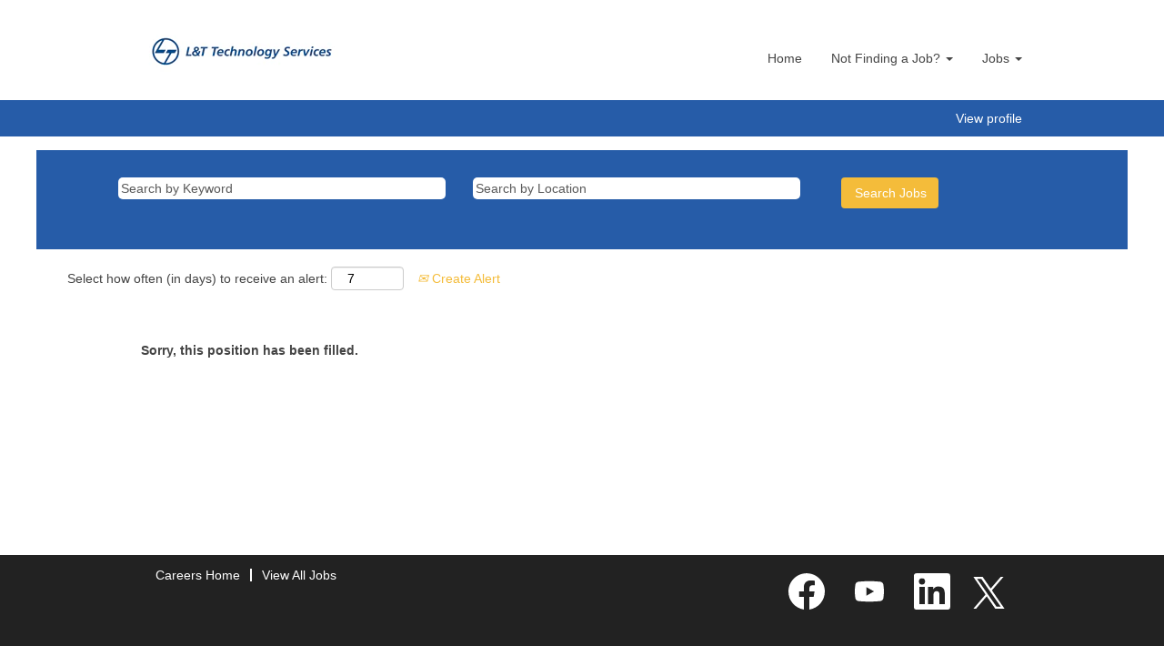

--- FILE ---
content_type: text/css
request_url: https://rmkcdn.successfactors.com/c9b72238/bf633e2b-1ffe-466b-8a95-c.css
body_size: 5528
content:
/* Correlation Id: [a13f50ba-0ebe-443a-8483-e55f20cab1fc] */#content > .inner > div, #content > #category-header > .inner > div,   .jobDisplay > .content > div, .jobDisplay > .content > .jobColumnOne > div, .jobDisplay > .content > .jobColumnTwo > div,  .landingPageDisplay > .content > .landingPage > .landingPageColumnOne > div, .landingPageDisplay > .content > .landingPage > .landingPageColumnTwo > div, .landingPageDisplay > .content > .landingPage > .landingPageSingleColumn > div{margin-bottom:15px;}@media (max-width: 1240px) {#innershell {padding-left:20px;padding-right:20px;}} .unify #innershell {padding-left:20px;padding-right:20px;}.pagination-well{width:100%;}ul.pagination{float:right;}.pagination-label-row{float:left;}html body.coreCSB, body, html body.coreCSB .btn, body .btn {font-family: Arial, Helvetica, sans-serif;font-size:14px;}body.coreCSB .fontcolora880bb1b,body.coreCSB .fontcolora880bb1b h1,body.coreCSB .fontcolora880bb1b h2,body.coreCSB .fontcolora880bb1b h3,body.coreCSB .fontcolora880bb1b h4,body.coreCSB .fontcolora880bb1b h5,body.coreCSB .fontcolora880bb1b h6,body.coreCSB .fontcolora880bb1b .force .the .color{color:rgb(153,153,153) !important;}body.coreCSB .backgroundcolora880bb1b{background-color:rgba(153,153,153,1.0);}body.coreCSB .bordercolora880bb1b{border-color:rgba(153,153,153,1.0);}body.coreCSB .linkcolora880bb1b a, html > body.coreCSB a.linkcolora880bb1b{color:rgb(153,153,153) !important;}body.coreCSB .linkhovercolora880bb1b a:not(.btn):hover,body.coreCSB .linkhovercolora880bb1b a:not(.btn):focus,html > body.coreCSB a.linkhovercolora880bb1b:not(.btn):hover,body.coreCSB#body a.linkhovercolora880bb1b:not(.btn):focus{color:rgb(153,153,153) !important;}body.coreCSB .linkhovercolora880bb1b > span > a:hover,body.coreCSB .linkhovercolora880bb1b > span > a:focus{color:rgb(153,153,153) !important;}body.coreCSB .customheaderlinkhovercolora880bb1b a:not(.btn):focus{border:1px dashed rgba(153,153,153,1.0) !important; outline:none !important;}body.coreCSB .fontcolorb6a533a1,body.coreCSB .fontcolorb6a533a1 h1,body.coreCSB .fontcolorb6a533a1 h2,body.coreCSB .fontcolorb6a533a1 h3,body.coreCSB .fontcolorb6a533a1 h4,body.coreCSB .fontcolorb6a533a1 h5,body.coreCSB .fontcolorb6a533a1 h6,body.coreCSB .fontcolorb6a533a1 .force .the .color{color:rgb(68,68,68) !important;}body.coreCSB .backgroundcolorb6a533a1{background-color:rgba(68,68,68,1.0);}body.coreCSB .bordercolorb6a533a1{border-color:rgba(68,68,68,1.0);}body.coreCSB .linkcolorb6a533a1 a, html > body.coreCSB a.linkcolorb6a533a1{color:rgb(68,68,68) !important;}body.coreCSB .linkhovercolorb6a533a1 a:not(.btn):hover,body.coreCSB .linkhovercolorb6a533a1 a:not(.btn):focus,html > body.coreCSB a.linkhovercolorb6a533a1:not(.btn):hover,body.coreCSB#body a.linkhovercolorb6a533a1:not(.btn):focus{color:rgb(68,68,68) !important;}body.coreCSB .linkhovercolorb6a533a1 > span > a:hover,body.coreCSB .linkhovercolorb6a533a1 > span > a:focus{color:rgb(68,68,68) !important;}body.coreCSB .customheaderlinkhovercolorb6a533a1 a:not(.btn):focus{border:1px dashed rgba(68,68,68,1.0) !important; outline:none !important;}body.coreCSB .fontcolor72228158,body.coreCSB .fontcolor72228158 h1,body.coreCSB .fontcolor72228158 h2,body.coreCSB .fontcolor72228158 h3,body.coreCSB .fontcolor72228158 h4,body.coreCSB .fontcolor72228158 h5,body.coreCSB .fontcolor72228158 h6,body.coreCSB .fontcolor72228158 .force .the .color{color:rgb(255,255,255) !important;}body.coreCSB .backgroundcolor72228158{background-color:rgba(255,255,255,1.0);}body.coreCSB .bordercolor72228158{border-color:rgba(255,255,255,1.0);}body.coreCSB .linkcolor72228158 a, html > body.coreCSB a.linkcolor72228158{color:rgb(255,255,255) !important;}body.coreCSB .linkhovercolor72228158 a:not(.btn):hover,body.coreCSB .linkhovercolor72228158 a:not(.btn):focus,html > body.coreCSB a.linkhovercolor72228158:not(.btn):hover,body.coreCSB#body a.linkhovercolor72228158:not(.btn):focus{color:rgb(255,255,255) !important;}body.coreCSB .linkhovercolor72228158 > span > a:hover,body.coreCSB .linkhovercolor72228158 > span > a:focus{color:rgb(255,255,255) !important;}body.coreCSB .customheaderlinkhovercolor72228158 a:not(.btn):focus{border:1px dashed rgba(255,255,255,1.0) !important; outline:none !important;}body.coreCSB .fontcolor7b94cfc9,body.coreCSB .fontcolor7b94cfc9 h1,body.coreCSB .fontcolor7b94cfc9 h2,body.coreCSB .fontcolor7b94cfc9 h3,body.coreCSB .fontcolor7b94cfc9 h4,body.coreCSB .fontcolor7b94cfc9 h5,body.coreCSB .fontcolor7b94cfc9 h6,body.coreCSB .fontcolor7b94cfc9 .force .the .color{color:rgb(224,1,34) !important;}body.coreCSB .backgroundcolor7b94cfc9{background-color:rgba(224,1,34,1.0);}body.coreCSB .bordercolor7b94cfc9{border-color:rgba(224,1,34,1.0);}body.coreCSB .linkcolor7b94cfc9 a, html > body.coreCSB a.linkcolor7b94cfc9{color:rgb(224,1,34) !important;}body.coreCSB .linkhovercolor7b94cfc9 a:not(.btn):hover,body.coreCSB .linkhovercolor7b94cfc9 a:not(.btn):focus,html > body.coreCSB a.linkhovercolor7b94cfc9:not(.btn):hover,body.coreCSB#body a.linkhovercolor7b94cfc9:not(.btn):focus{color:rgb(224,1,34) !important;}body.coreCSB .linkhovercolor7b94cfc9 > span > a:hover,body.coreCSB .linkhovercolor7b94cfc9 > span > a:focus{color:rgb(224,1,34) !important;}body.coreCSB .customheaderlinkhovercolor7b94cfc9 a:not(.btn):focus{border:1px dashed rgba(224,1,34,1.0) !important; outline:none !important;}body.coreCSB .fontcolor28a48de6,body.coreCSB .fontcolor28a48de6 h1,body.coreCSB .fontcolor28a48de6 h2,body.coreCSB .fontcolor28a48de6 h3,body.coreCSB .fontcolor28a48de6 h4,body.coreCSB .fontcolor28a48de6 h5,body.coreCSB .fontcolor28a48de6 h6,body.coreCSB .fontcolor28a48de6 .force .the .color{color:rgb(246,240,226) !important;}body.coreCSB .backgroundcolor28a48de6{background-color:rgba(246,240,226,1.0);}body.coreCSB .bordercolor28a48de6{border-color:rgba(246,240,226,1.0);}body.coreCSB .linkcolor28a48de6 a, html > body.coreCSB a.linkcolor28a48de6{color:rgb(246,240,226) !important;}body.coreCSB .linkhovercolor28a48de6 a:not(.btn):hover,body.coreCSB .linkhovercolor28a48de6 a:not(.btn):focus,html > body.coreCSB a.linkhovercolor28a48de6:not(.btn):hover,body.coreCSB#body a.linkhovercolor28a48de6:not(.btn):focus{color:rgb(246,240,226) !important;}body.coreCSB .linkhovercolor28a48de6 > span > a:hover,body.coreCSB .linkhovercolor28a48de6 > span > a:focus{color:rgb(246,240,226) !important;}body.coreCSB .customheaderlinkhovercolor28a48de6 a:not(.btn):focus{border:1px dashed rgba(246,240,226,1.0) !important; outline:none !important;}body.coreCSB .fontcolor8265c91f,body.coreCSB .fontcolor8265c91f h1,body.coreCSB .fontcolor8265c91f h2,body.coreCSB .fontcolor8265c91f h3,body.coreCSB .fontcolor8265c91f h4,body.coreCSB .fontcolor8265c91f h5,body.coreCSB .fontcolor8265c91f h6,body.coreCSB .fontcolor8265c91f .force .the .color{color:rgb(89,89,89) !important;}body.coreCSB .backgroundcolor8265c91f{background-color:rgba(89,89,89,1.0);}body.coreCSB .bordercolor8265c91f{border-color:rgba(89,89,89,1.0);}body.coreCSB .linkcolor8265c91f a, html > body.coreCSB a.linkcolor8265c91f{color:rgb(89,89,89) !important;}body.coreCSB .linkhovercolor8265c91f a:not(.btn):hover,body.coreCSB .linkhovercolor8265c91f a:not(.btn):focus,html > body.coreCSB a.linkhovercolor8265c91f:not(.btn):hover,body.coreCSB#body a.linkhovercolor8265c91f:not(.btn):focus{color:rgb(89,89,89) !important;}body.coreCSB .linkhovercolor8265c91f > span > a:hover,body.coreCSB .linkhovercolor8265c91f > span > a:focus{color:rgb(89,89,89) !important;}body.coreCSB .customheaderlinkhovercolor8265c91f a:not(.btn):focus{border:1px dashed rgba(89,89,89,1.0) !important; outline:none !important;}body.coreCSB .fontcolord255ccd7,body.coreCSB .fontcolord255ccd7 h1,body.coreCSB .fontcolord255ccd7 h2,body.coreCSB .fontcolord255ccd7 h3,body.coreCSB .fontcolord255ccd7 h4,body.coreCSB .fontcolord255ccd7 h5,body.coreCSB .fontcolord255ccd7 h6,body.coreCSB .fontcolord255ccd7 .force .the .color{color:rgb(68,68,68) !important;}body.coreCSB .backgroundcolord255ccd7{background-color:rgba(68,68,68,0.27);}body.coreCSB .bordercolord255ccd7{border-color:rgba(68,68,68,0.27);}body.coreCSB .linkcolord255ccd7 a, html > body.coreCSB a.linkcolord255ccd7{color:rgb(68,68,68) !important;}body.coreCSB .linkhovercolord255ccd7 a:not(.btn):hover,body.coreCSB .linkhovercolord255ccd7 a:not(.btn):focus,html > body.coreCSB a.linkhovercolord255ccd7:not(.btn):hover,body.coreCSB#body a.linkhovercolord255ccd7:not(.btn):focus{color:rgb(68,68,68) !important;}body.coreCSB .linkhovercolord255ccd7 > span > a:hover,body.coreCSB .linkhovercolord255ccd7 > span > a:focus{color:rgb(68,68,68) !important;}body.coreCSB .customheaderlinkhovercolord255ccd7 a:not(.btn):focus{border:1px dashed rgba(68,68,68,0.27) !important; outline:none !important;}body.coreCSB .fontcolord13ef2c8,body.coreCSB .fontcolord13ef2c8 h1,body.coreCSB .fontcolord13ef2c8 h2,body.coreCSB .fontcolord13ef2c8 h3,body.coreCSB .fontcolord13ef2c8 h4,body.coreCSB .fontcolord13ef2c8 h5,body.coreCSB .fontcolord13ef2c8 h6,body.coreCSB .fontcolord13ef2c8 .force .the .color{color:rgb(224,1,34) !important;}body.coreCSB .backgroundcolord13ef2c8{background:linear-gradient(180deg, rgba(224,1,34,1.0) 0%, rgba(165,15,37,1.0) 100%);}body.coreCSB .backgroundcolord13ef2c8{background:-webkit-linear-gradient(270deg, rgba(224,1,34,1.0) 0%, rgba(165,15,37,1.0) 100%);}body.coreCSB .bordercolord13ef2c8{border-color:rgba(224,1,34,1.0);}body.coreCSB .linkcolord13ef2c8 a, html > body.coreCSB a.linkcolord13ef2c8{color:rgb(224,1,34) !important;}body.coreCSB .linkhovercolord13ef2c8 a:not(.btn):hover,body.coreCSB .linkhovercolord13ef2c8 a:not(.btn):focus,html > body.coreCSB a.linkhovercolord13ef2c8:not(.btn):hover,body.coreCSB#body a.linkhovercolord13ef2c8:not(.btn):focus{color:rgb(224,1,34) !important;}body.coreCSB .linkhovercolord13ef2c8 > span > a:hover,body.coreCSB .linkhovercolord13ef2c8 > span > a:focus{color:rgb(224,1,34) !important;}body.coreCSB .customheaderlinkhovercolord13ef2c8 a:not(.btn):focus{border:1px dashed rgba(224,1,34,1.0) !important; outline:none !important;}body.coreCSB .fontcolor2ddd5a97,body.coreCSB .fontcolor2ddd5a97 h1,body.coreCSB .fontcolor2ddd5a97 h2,body.coreCSB .fontcolor2ddd5a97 h3,body.coreCSB .fontcolor2ddd5a97 h4,body.coreCSB .fontcolor2ddd5a97 h5,body.coreCSB .fontcolor2ddd5a97 h6,body.coreCSB .fontcolor2ddd5a97 .force .the .color{color:rgb(245,245,245) !important;}body.coreCSB .backgroundcolor2ddd5a97{background-color:rgba(245,245,245,1.0);}body.coreCSB .bordercolor2ddd5a97{border-color:rgba(245,245,245,1.0);}body.coreCSB .linkcolor2ddd5a97 a, html > body.coreCSB a.linkcolor2ddd5a97{color:rgb(245,245,245) !important;}body.coreCSB .linkhovercolor2ddd5a97 a:not(.btn):hover,body.coreCSB .linkhovercolor2ddd5a97 a:not(.btn):focus,html > body.coreCSB a.linkhovercolor2ddd5a97:not(.btn):hover,body.coreCSB#body a.linkhovercolor2ddd5a97:not(.btn):focus{color:rgb(245,245,245) !important;}body.coreCSB .linkhovercolor2ddd5a97 > span > a:hover,body.coreCSB .linkhovercolor2ddd5a97 > span > a:focus{color:rgb(245,245,245) !important;}body.coreCSB .customheaderlinkhovercolor2ddd5a97 a:not(.btn):focus{border:1px dashed rgba(245,245,245,1.0) !important; outline:none !important;}body.coreCSB .fontcolor439b7f8a,body.coreCSB .fontcolor439b7f8a h1,body.coreCSB .fontcolor439b7f8a h2,body.coreCSB .fontcolor439b7f8a h3,body.coreCSB .fontcolor439b7f8a h4,body.coreCSB .fontcolor439b7f8a h5,body.coreCSB .fontcolor439b7f8a h6,body.coreCSB .fontcolor439b7f8a .force .the .color{color:rgb(34,34,34) !important;}body.coreCSB .backgroundcolor439b7f8a{background-color:rgba(34,34,34,1.0);}body.coreCSB .bordercolor439b7f8a{border-color:rgba(34,34,34,1.0);}body.coreCSB .linkcolor439b7f8a a, html > body.coreCSB a.linkcolor439b7f8a{color:rgb(34,34,34) !important;}body.coreCSB .linkhovercolor439b7f8a a:not(.btn):hover,body.coreCSB .linkhovercolor439b7f8a a:not(.btn):focus,html > body.coreCSB a.linkhovercolor439b7f8a:not(.btn):hover,body.coreCSB#body a.linkhovercolor439b7f8a:not(.btn):focus{color:rgb(34,34,34) !important;}body.coreCSB .linkhovercolor439b7f8a > span > a:hover,body.coreCSB .linkhovercolor439b7f8a > span > a:focus{color:rgb(34,34,34) !important;}body.coreCSB .customheaderlinkhovercolor439b7f8a a:not(.btn):focus{border:1px dashed rgba(34,34,34,1.0) !important; outline:none !important;}body.coreCSB .fontcolor5926e872,body.coreCSB .fontcolor5926e872 h1,body.coreCSB .fontcolor5926e872 h2,body.coreCSB .fontcolor5926e872 h3,body.coreCSB .fontcolor5926e872 h4,body.coreCSB .fontcolor5926e872 h5,body.coreCSB .fontcolor5926e872 h6,body.coreCSB .fontcolor5926e872 .force .the .color{color:rgb(33,33,33) !important;}body.coreCSB .backgroundcolor5926e872{background-color:rgba(33,33,33,0.52);}body.coreCSB .bordercolor5926e872{border-color:rgba(33,33,33,0.52);}body.coreCSB .linkcolor5926e872 a, html > body.coreCSB a.linkcolor5926e872{color:rgb(33,33,33) !important;}body.coreCSB .linkhovercolor5926e872 a:not(.btn):hover,body.coreCSB .linkhovercolor5926e872 a:not(.btn):focus,html > body.coreCSB a.linkhovercolor5926e872:not(.btn):hover,body.coreCSB#body a.linkhovercolor5926e872:not(.btn):focus{color:rgb(33,33,33) !important;}body.coreCSB .linkhovercolor5926e872 > span > a:hover,body.coreCSB .linkhovercolor5926e872 > span > a:focus{color:rgb(33,33,33) !important;}body.coreCSB .customheaderlinkhovercolor5926e872 a:not(.btn):focus{border:1px dashed rgba(33,33,33,0.52) !important; outline:none !important;}body.coreCSB .fontcolor92b74530,body.coreCSB .fontcolor92b74530 h1,body.coreCSB .fontcolor92b74530 h2,body.coreCSB .fontcolor92b74530 h3,body.coreCSB .fontcolor92b74530 h4,body.coreCSB .fontcolor92b74530 h5,body.coreCSB .fontcolor92b74530 h6,body.coreCSB .fontcolor92b74530 .force .the .color{color:rgb(221,221,221) !important;}body.coreCSB .backgroundcolor92b74530{background-color:rgba(221,221,221,1.0);}body.coreCSB .bordercolor92b74530{border-color:rgba(221,221,221,1.0);}body.coreCSB .linkcolor92b74530 a, html > body.coreCSB a.linkcolor92b74530{color:rgb(221,221,221) !important;}body.coreCSB .linkhovercolor92b74530 a:not(.btn):hover,body.coreCSB .linkhovercolor92b74530 a:not(.btn):focus,html > body.coreCSB a.linkhovercolor92b74530:not(.btn):hover,body.coreCSB#body a.linkhovercolor92b74530:not(.btn):focus{color:rgb(221,221,221) !important;}body.coreCSB .linkhovercolor92b74530 > span > a:hover,body.coreCSB .linkhovercolor92b74530 > span > a:focus{color:rgb(221,221,221) !important;}body.coreCSB .customheaderlinkhovercolor92b74530 a:not(.btn):focus{border:1px dashed rgba(221,221,221,1.0) !important; outline:none !important;}body.coreCSB .fontcolor13b5bc5a3c5bef56,body.coreCSB .fontcolor13b5bc5a3c5bef56 h1,body.coreCSB .fontcolor13b5bc5a3c5bef56 h2,body.coreCSB .fontcolor13b5bc5a3c5bef56 h3,body.coreCSB .fontcolor13b5bc5a3c5bef56 h4,body.coreCSB .fontcolor13b5bc5a3c5bef56 h5,body.coreCSB .fontcolor13b5bc5a3c5bef56 h6,body.coreCSB .fontcolor13b5bc5a3c5bef56 .force .the .color{color:rgb(244,188,58) !important;}body.coreCSB .backgroundcolor13b5bc5a3c5bef56{background-color:rgba(244,188,58,1.0);}body.coreCSB .bordercolor13b5bc5a3c5bef56{border-color:rgba(244,188,58,1.0);}body.coreCSB .linkcolor13b5bc5a3c5bef56 a, html > body.coreCSB a.linkcolor13b5bc5a3c5bef56{color:rgb(244,188,58) !important;}body.coreCSB .linkhovercolor13b5bc5a3c5bef56 a:not(.btn):hover,body.coreCSB .linkhovercolor13b5bc5a3c5bef56 a:not(.btn):focus,html > body.coreCSB a.linkhovercolor13b5bc5a3c5bef56:not(.btn):hover,body.coreCSB#body a.linkhovercolor13b5bc5a3c5bef56:not(.btn):focus{color:rgb(244,188,58) !important;}body.coreCSB .linkhovercolor13b5bc5a3c5bef56 > span > a:hover,body.coreCSB .linkhovercolor13b5bc5a3c5bef56 > span > a:focus{color:rgb(244,188,58) !important;}body.coreCSB .customheaderlinkhovercolor13b5bc5a3c5bef56 a:not(.btn):focus{border:1px dashed rgba(244,188,58,1.0) !important; outline:none !important;}body.coreCSB .fontcolor8baa946d0b385e20,body.coreCSB .fontcolor8baa946d0b385e20 h1,body.coreCSB .fontcolor8baa946d0b385e20 h2,body.coreCSB .fontcolor8baa946d0b385e20 h3,body.coreCSB .fontcolor8baa946d0b385e20 h4,body.coreCSB .fontcolor8baa946d0b385e20 h5,body.coreCSB .fontcolor8baa946d0b385e20 h6,body.coreCSB .fontcolor8baa946d0b385e20 .force .the .color{color:rgb(38,92,168) !important;}body.coreCSB .backgroundcolor8baa946d0b385e20{background-color:rgba(38,92,168,1.0);}body.coreCSB .bordercolor8baa946d0b385e20{border-color:rgba(38,92,168,1.0);}body.coreCSB .linkcolor8baa946d0b385e20 a, html > body.coreCSB a.linkcolor8baa946d0b385e20{color:rgb(38,92,168) !important;}body.coreCSB .linkhovercolor8baa946d0b385e20 a:not(.btn):hover,body.coreCSB .linkhovercolor8baa946d0b385e20 a:not(.btn):focus,html > body.coreCSB a.linkhovercolor8baa946d0b385e20:not(.btn):hover,body.coreCSB#body a.linkhovercolor8baa946d0b385e20:not(.btn):focus{color:rgb(38,92,168) !important;}body.coreCSB .linkhovercolor8baa946d0b385e20 > span > a:hover,body.coreCSB .linkhovercolor8baa946d0b385e20 > span > a:focus{color:rgb(38,92,168) !important;}body.coreCSB .customheaderlinkhovercolor8baa946d0b385e20 a:not(.btn):focus{border:1px dashed rgba(38,92,168,1.0) !important; outline:none !important;}body.coreCSB .fontcolorbe9e2e62,body.coreCSB .fontcolorbe9e2e62 h1,body.coreCSB .fontcolorbe9e2e62 h2,body.coreCSB .fontcolorbe9e2e62 h3,body.coreCSB .fontcolorbe9e2e62 h4,body.coreCSB .fontcolorbe9e2e62 h5,body.coreCSB .fontcolorbe9e2e62 h6,body.coreCSB .fontcolorbe9e2e62 .force .the .color{color:rgb(198,198,198) !important;}body.coreCSB .backgroundcolorbe9e2e62{background-color:rgba(198,198,198,1.0);}body.coreCSB .bordercolorbe9e2e62{border-color:rgba(198,198,198,1.0);}body.coreCSB .linkcolorbe9e2e62 a, html > body.coreCSB a.linkcolorbe9e2e62{color:rgb(198,198,198) !important;}body.coreCSB .linkhovercolorbe9e2e62 a:not(.btn):hover,body.coreCSB .linkhovercolorbe9e2e62 a:not(.btn):focus,html > body.coreCSB a.linkhovercolorbe9e2e62:not(.btn):hover,body.coreCSB#body a.linkhovercolorbe9e2e62:not(.btn):focus{color:rgb(198,198,198) !important;}body.coreCSB .linkhovercolorbe9e2e62 > span > a:hover,body.coreCSB .linkhovercolorbe9e2e62 > span > a:focus{color:rgb(198,198,198) !important;}body.coreCSB .customheaderlinkhovercolorbe9e2e62 a:not(.btn):focus{border:1px dashed rgba(198,198,198,1.0) !important; outline:none !important;}body.coreCSB .fontcolorec5e80d9,body.coreCSB .fontcolorec5e80d9 h1,body.coreCSB .fontcolorec5e80d9 h2,body.coreCSB .fontcolorec5e80d9 h3,body.coreCSB .fontcolorec5e80d9 h4,body.coreCSB .fontcolorec5e80d9 h5,body.coreCSB .fontcolorec5e80d9 h6,body.coreCSB .fontcolorec5e80d9 .force .the .color{color:rgb(0,112,242) !important;}body.coreCSB .backgroundcolorec5e80d9{background-color:rgba(0,112,242,1.0);}body.coreCSB .bordercolorec5e80d9{border-color:rgba(0,112,242,1.0);}body.coreCSB .linkcolorec5e80d9 a, html > body.coreCSB a.linkcolorec5e80d9{color:rgb(0,112,242) !important;}body.coreCSB .linkhovercolorec5e80d9 a:not(.btn):hover,body.coreCSB .linkhovercolorec5e80d9 a:not(.btn):focus,html > body.coreCSB a.linkhovercolorec5e80d9:not(.btn):hover,body.coreCSB#body a.linkhovercolorec5e80d9:not(.btn):focus{color:rgb(0,112,242) !important;}body.coreCSB .linkhovercolorec5e80d9 > span > a:hover,body.coreCSB .linkhovercolorec5e80d9 > span > a:focus{color:rgb(0,112,242) !important;}body.coreCSB .customheaderlinkhovercolorec5e80d9 a:not(.btn):focus{border:1px dashed rgba(0,112,242,1.0) !important; outline:none !important;}body.coreCSB .fontcolorb6d64057,body.coreCSB .fontcolorb6d64057 h1,body.coreCSB .fontcolorb6d64057 h2,body.coreCSB .fontcolorb6d64057 h3,body.coreCSB .fontcolorb6d64057 h4,body.coreCSB .fontcolorb6d64057 h5,body.coreCSB .fontcolorb6d64057 h6,body.coreCSB .fontcolorb6d64057 .force .the .color{color:rgb(34,53,72) !important;}body.coreCSB .backgroundcolorb6d64057{background-color:rgba(34,53,72,1.0);}body.coreCSB .bordercolorb6d64057{border-color:rgba(34,53,72,1.0);}body.coreCSB .linkcolorb6d64057 a, html > body.coreCSB a.linkcolorb6d64057{color:rgb(34,53,72) !important;}body.coreCSB .linkhovercolorb6d64057 a:not(.btn):hover,body.coreCSB .linkhovercolorb6d64057 a:not(.btn):focus,html > body.coreCSB a.linkhovercolorb6d64057:not(.btn):hover,body.coreCSB#body a.linkhovercolorb6d64057:not(.btn):focus{color:rgb(34,53,72) !important;}body.coreCSB .linkhovercolorb6d64057 > span > a:hover,body.coreCSB .linkhovercolorb6d64057 > span > a:focus{color:rgb(34,53,72) !important;}body.coreCSB .customheaderlinkhovercolorb6d64057 a:not(.btn):focus{border:1px dashed rgba(34,53,72,1.0) !important; outline:none !important;}body.coreCSB .fontcolord39af3f6,body.coreCSB .fontcolord39af3f6 h1,body.coreCSB .fontcolord39af3f6 h2,body.coreCSB .fontcolord39af3f6 h3,body.coreCSB .fontcolord39af3f6 h4,body.coreCSB .fontcolord39af3f6 h5,body.coreCSB .fontcolord39af3f6 h6,body.coreCSB .fontcolord39af3f6 .force .the .color{color:rgb(29,45,62) !important;}body.coreCSB .backgroundcolord39af3f6{background-color:rgba(29,45,62,1.0);}body.coreCSB .bordercolord39af3f6{border-color:rgba(29,45,62,1.0);}body.coreCSB .linkcolord39af3f6 a, html > body.coreCSB a.linkcolord39af3f6{color:rgb(29,45,62) !important;}body.coreCSB .linkhovercolord39af3f6 a:not(.btn):hover,body.coreCSB .linkhovercolord39af3f6 a:not(.btn):focus,html > body.coreCSB a.linkhovercolord39af3f6:not(.btn):hover,body.coreCSB#body a.linkhovercolord39af3f6:not(.btn):focus{color:rgb(29,45,62) !important;}body.coreCSB .linkhovercolord39af3f6 > span > a:hover,body.coreCSB .linkhovercolord39af3f6 > span > a:focus{color:rgb(29,45,62) !important;}body.coreCSB .customheaderlinkhovercolord39af3f6 a:not(.btn):focus{border:1px dashed rgba(29,45,62,1.0) !important; outline:none !important;}body.coreCSB .fontcolor5f808168,body.coreCSB .fontcolor5f808168 h1,body.coreCSB .fontcolor5f808168 h2,body.coreCSB .fontcolor5f808168 h3,body.coreCSB .fontcolor5f808168 h4,body.coreCSB .fontcolor5f808168 h5,body.coreCSB .fontcolor5f808168 h6,body.coreCSB .fontcolor5f808168 .force .the .color{color:rgb(120,143,166) !important;}body.coreCSB .backgroundcolor5f808168{background-color:rgba(120,143,166,1.0);}body.coreCSB .bordercolor5f808168{border-color:rgba(120,143,166,1.0);}body.coreCSB .linkcolor5f808168 a, html > body.coreCSB a.linkcolor5f808168{color:rgb(120,143,166) !important;}body.coreCSB .linkhovercolor5f808168 a:not(.btn):hover,body.coreCSB .linkhovercolor5f808168 a:not(.btn):focus,html > body.coreCSB a.linkhovercolor5f808168:not(.btn):hover,body.coreCSB#body a.linkhovercolor5f808168:not(.btn):focus{color:rgb(120,143,166) !important;}body.coreCSB .linkhovercolor5f808168 > span > a:hover,body.coreCSB .linkhovercolor5f808168 > span > a:focus{color:rgb(120,143,166) !important;}body.coreCSB .customheaderlinkhovercolor5f808168 a:not(.btn):focus{border:1px dashed rgba(120,143,166,1.0) !important; outline:none !important;}body.coreCSB .fontcolorf739cb51,body.coreCSB .fontcolorf739cb51 h1,body.coreCSB .fontcolorf739cb51 h2,body.coreCSB .fontcolorf739cb51 h3,body.coreCSB .fontcolorf739cb51 h4,body.coreCSB .fontcolorf739cb51 h5,body.coreCSB .fontcolorf739cb51 h6,body.coreCSB .fontcolorf739cb51 .force .the .color{color:rgb(85,107,130) !important;}body.coreCSB .backgroundcolorf739cb51{background-color:rgba(85,107,130,1.0);}body.coreCSB .bordercolorf739cb51{border-color:rgba(85,107,130,1.0);}body.coreCSB .linkcolorf739cb51 a, html > body.coreCSB a.linkcolorf739cb51{color:rgb(85,107,130) !important;}body.coreCSB .linkhovercolorf739cb51 a:not(.btn):hover,body.coreCSB .linkhovercolorf739cb51 a:not(.btn):focus,html > body.coreCSB a.linkhovercolorf739cb51:not(.btn):hover,body.coreCSB#body a.linkhovercolorf739cb51:not(.btn):focus{color:rgb(85,107,130) !important;}body.coreCSB .linkhovercolorf739cb51 > span > a:hover,body.coreCSB .linkhovercolorf739cb51 > span > a:focus{color:rgb(85,107,130) !important;}body.coreCSB .customheaderlinkhovercolorf739cb51 a:not(.btn):focus{border:1px dashed rgba(85,107,130,1.0) !important; outline:none !important;}body.coreCSB .fontcolorbdd04204,body.coreCSB .fontcolorbdd04204 h1,body.coreCSB .fontcolorbdd04204 h2,body.coreCSB .fontcolorbdd04204 h3,body.coreCSB .fontcolorbdd04204 h4,body.coreCSB .fontcolorbdd04204 h5,body.coreCSB .fontcolorbdd04204 h6,body.coreCSB .fontcolorbdd04204 .force .the .color{color:rgb(51,51,51) !important;}body.coreCSB .backgroundcolorbdd04204{background-color:rgba(51,51,51,1.0);}body.coreCSB .bordercolorbdd04204{border-color:rgba(51,51,51,1.0);}body.coreCSB .linkcolorbdd04204 a, html > body.coreCSB a.linkcolorbdd04204{color:rgb(51,51,51) !important;}body.coreCSB .linkhovercolorbdd04204 a:not(.btn):hover,body.coreCSB .linkhovercolorbdd04204 a:not(.btn):focus,html > body.coreCSB a.linkhovercolorbdd04204:not(.btn):hover,body.coreCSB#body a.linkhovercolorbdd04204:not(.btn):focus{color:rgb(51,51,51) !important;}body.coreCSB .linkhovercolorbdd04204 > span > a:hover,body.coreCSB .linkhovercolorbdd04204 > span > a:focus{color:rgb(51,51,51) !important;}body.coreCSB .customheaderlinkhovercolorbdd04204 a:not(.btn):focus{border:1px dashed rgba(51,51,51,1.0) !important; outline:none !important;}body.coreCSB .fontcolorfd2cca61,body.coreCSB .fontcolorfd2cca61 h1,body.coreCSB .fontcolorfd2cca61 h2,body.coreCSB .fontcolorfd2cca61 h3,body.coreCSB .fontcolorfd2cca61 h4,body.coreCSB .fontcolorfd2cca61 h5,body.coreCSB .fontcolorfd2cca61 h6,body.coreCSB .fontcolorfd2cca61 .force .the .color{color:rgb(244,244,244) !important;}body.coreCSB .backgroundcolorfd2cca61{background-color:rgba(244,244,244,1.0);}body.coreCSB .bordercolorfd2cca61{border-color:rgba(244,244,244,1.0);}body.coreCSB .linkcolorfd2cca61 a, html > body.coreCSB a.linkcolorfd2cca61{color:rgb(244,244,244) !important;}body.coreCSB .linkhovercolorfd2cca61 a:not(.btn):hover,body.coreCSB .linkhovercolorfd2cca61 a:not(.btn):focus,html > body.coreCSB a.linkhovercolorfd2cca61:not(.btn):hover,body.coreCSB#body a.linkhovercolorfd2cca61:not(.btn):focus{color:rgb(244,244,244) !important;}body.coreCSB .linkhovercolorfd2cca61 > span > a:hover,body.coreCSB .linkhovercolorfd2cca61 > span > a:focus{color:rgb(244,244,244) !important;}body.coreCSB .customheaderlinkhovercolorfd2cca61 a:not(.btn):focus{border:1px dashed rgba(244,244,244,1.0) !important; outline:none !important;}body.coreCSB .fontcolorf9c5ae7a,body.coreCSB .fontcolorf9c5ae7a h1,body.coreCSB .fontcolorf9c5ae7a h2,body.coreCSB .fontcolorf9c5ae7a h3,body.coreCSB .fontcolorf9c5ae7a h4,body.coreCSB .fontcolorf9c5ae7a h5,body.coreCSB .fontcolorf9c5ae7a h6,body.coreCSB .fontcolorf9c5ae7a .force .the .color{color:rgb(0,100,217) !important;}body.coreCSB .backgroundcolorf9c5ae7a{background-color:rgba(0,100,217,1.0);}body.coreCSB .bordercolorf9c5ae7a{border-color:rgba(0,100,217,1.0);}body.coreCSB .linkcolorf9c5ae7a a, html > body.coreCSB a.linkcolorf9c5ae7a{color:rgb(0,100,217) !important;}body.coreCSB .linkhovercolorf9c5ae7a a:not(.btn):hover,body.coreCSB .linkhovercolorf9c5ae7a a:not(.btn):focus,html > body.coreCSB a.linkhovercolorf9c5ae7a:not(.btn):hover,body.coreCSB#body a.linkhovercolorf9c5ae7a:not(.btn):focus{color:rgb(0,100,217) !important;}body.coreCSB .linkhovercolorf9c5ae7a > span > a:hover,body.coreCSB .linkhovercolorf9c5ae7a > span > a:focus{color:rgb(0,100,217) !important;}body.coreCSB .customheaderlinkhovercolorf9c5ae7a a:not(.btn):focus{border:1px dashed rgba(0,100,217,1.0) !important; outline:none !important;}body.coreCSB .fontcolor3a60b6ef,body.coreCSB .fontcolor3a60b6ef h1,body.coreCSB .fontcolor3a60b6ef h2,body.coreCSB .fontcolor3a60b6ef h3,body.coreCSB .fontcolor3a60b6ef h4,body.coreCSB .fontcolor3a60b6ef h5,body.coreCSB .fontcolor3a60b6ef h6,body.coreCSB .fontcolor3a60b6ef .force .the .color{color:rgb(214,214,214) !important;}body.coreCSB .backgroundcolor3a60b6ef{background-color:rgba(214,214,214,1.0);}body.coreCSB .bordercolor3a60b6ef{border-color:rgba(214,214,214,1.0);}body.coreCSB .linkcolor3a60b6ef a, html > body.coreCSB a.linkcolor3a60b6ef{color:rgb(214,214,214) !important;}body.coreCSB .linkhovercolor3a60b6ef a:not(.btn):hover,body.coreCSB .linkhovercolor3a60b6ef a:not(.btn):focus,html > body.coreCSB a.linkhovercolor3a60b6ef:not(.btn):hover,body.coreCSB#body a.linkhovercolor3a60b6ef:not(.btn):focus{color:rgb(214,214,214) !important;}body.coreCSB .linkhovercolor3a60b6ef > span > a:hover,body.coreCSB .linkhovercolor3a60b6ef > span > a:focus{color:rgb(214,214,214) !important;}body.coreCSB .customheaderlinkhovercolor3a60b6ef a:not(.btn):focus{border:1px dashed rgba(214,214,214,1.0) !important; outline:none !important;}body.coreCSB .fontcolor82ade91d,body.coreCSB .fontcolor82ade91d h1,body.coreCSB .fontcolor82ade91d h2,body.coreCSB .fontcolor82ade91d h3,body.coreCSB .fontcolor82ade91d h4,body.coreCSB .fontcolor82ade91d h5,body.coreCSB .fontcolor82ade91d h6,body.coreCSB .fontcolor82ade91d .force .the .color{color:rgb(0,0,0) !important;}body.coreCSB .backgroundcolor82ade91d{background-color:rgba(0,0,0,1.0);}body.coreCSB .bordercolor82ade91d{border-color:rgba(0,0,0,1.0);}body.coreCSB .linkcolor82ade91d a, html > body.coreCSB a.linkcolor82ade91d{color:rgb(0,0,0) !important;}body.coreCSB .linkhovercolor82ade91d a:not(.btn):hover,body.coreCSB .linkhovercolor82ade91d a:not(.btn):focus,html > body.coreCSB a.linkhovercolor82ade91d:not(.btn):hover,body.coreCSB#body a.linkhovercolor82ade91d:not(.btn):focus{color:rgb(0,0,0) !important;}body.coreCSB .linkhovercolor82ade91d > span > a:hover,body.coreCSB .linkhovercolor82ade91d > span > a:focus{color:rgb(0,0,0) !important;}body.coreCSB .customheaderlinkhovercolor82ade91d a:not(.btn):focus{border:1px dashed rgba(0,0,0,1.0) !important; outline:none !important;}body.coreCSB .fontcolorf9f10061,body.coreCSB .fontcolorf9f10061 h1,body.coreCSB .fontcolorf9f10061 h2,body.coreCSB .fontcolorf9f10061 h3,body.coreCSB .fontcolorf9f10061 h4,body.coreCSB .fontcolorf9f10061 h5,body.coreCSB .fontcolorf9f10061 h6,body.coreCSB .fontcolorf9f10061 .force .the .color{color:rgb(246,246,246) !important;}body.coreCSB .backgroundcolorf9f10061{background-color:rgba(246,246,246,1.0);}body.coreCSB .bordercolorf9f10061{border-color:rgba(246,246,246,1.0);}body.coreCSB .linkcolorf9f10061 a, html > body.coreCSB a.linkcolorf9f10061{color:rgb(246,246,246) !important;}body.coreCSB .linkhovercolorf9f10061 a:not(.btn):hover,body.coreCSB .linkhovercolorf9f10061 a:not(.btn):focus,html > body.coreCSB a.linkhovercolorf9f10061:not(.btn):hover,body.coreCSB#body a.linkhovercolorf9f10061:not(.btn):focus{color:rgb(246,246,246) !important;}body.coreCSB .linkhovercolorf9f10061 > span > a:hover,body.coreCSB .linkhovercolorf9f10061 > span > a:focus{color:rgb(246,246,246) !important;}body.coreCSB .customheaderlinkhovercolorf9f10061 a:not(.btn):focus{border:1px dashed rgba(246,246,246,1.0) !important; outline:none !important;}body.coreCSB .fontcolordcb73177,body.coreCSB .fontcolordcb73177 h1,body.coreCSB .fontcolordcb73177 h2,body.coreCSB .fontcolordcb73177 h3,body.coreCSB .fontcolordcb73177 h4,body.coreCSB .fontcolordcb73177 h5,body.coreCSB .fontcolordcb73177 h6,body.coreCSB .fontcolordcb73177 .force .the .color{color:rgb(214,218,222) !important;}body.coreCSB .backgroundcolordcb73177{background-color:rgba(214,218,222,1.0);}body.coreCSB .bordercolordcb73177{border-color:rgba(214,218,222,1.0);}body.coreCSB .linkcolordcb73177 a, html > body.coreCSB a.linkcolordcb73177{color:rgb(214,218,222) !important;}body.coreCSB .linkhovercolordcb73177 a:not(.btn):hover,body.coreCSB .linkhovercolordcb73177 a:not(.btn):focus,html > body.coreCSB a.linkhovercolordcb73177:not(.btn):hover,body.coreCSB#body a.linkhovercolordcb73177:not(.btn):focus{color:rgb(214,218,222) !important;}body.coreCSB .linkhovercolordcb73177 > span > a:hover,body.coreCSB .linkhovercolordcb73177 > span > a:focus{color:rgb(214,218,222) !important;}body.coreCSB .customheaderlinkhovercolordcb73177 a:not(.btn):focus{border:1px dashed rgba(214,218,222,1.0) !important; outline:none !important;}body.coreCSB .fontcolor6f977b1d,body.coreCSB .fontcolor6f977b1d h1,body.coreCSB .fontcolor6f977b1d h2,body.coreCSB .fontcolor6f977b1d h3,body.coreCSB .fontcolor6f977b1d h4,body.coreCSB .fontcolor6f977b1d h5,body.coreCSB .fontcolor6f977b1d h6,body.coreCSB .fontcolor6f977b1d .force .the .color{color:rgb(255,128,0) !important;}body.coreCSB .backgroundcolor6f977b1d{background-color:rgba(255,128,0,1.0);}body.coreCSB .bordercolor6f977b1d{border-color:rgba(255,128,0,1.0);}body.coreCSB .linkcolor6f977b1d a, html > body.coreCSB a.linkcolor6f977b1d{color:rgb(255,128,0) !important;}body.coreCSB .linkhovercolor6f977b1d a:not(.btn):hover,body.coreCSB .linkhovercolor6f977b1d a:not(.btn):focus,html > body.coreCSB a.linkhovercolor6f977b1d:not(.btn):hover,body.coreCSB#body a.linkhovercolor6f977b1d:not(.btn):focus{color:rgb(255,128,0) !important;}body.coreCSB .linkhovercolor6f977b1d > span > a:hover,body.coreCSB .linkhovercolor6f977b1d > span > a:focus{color:rgb(255,128,0) !important;}body.coreCSB .customheaderlinkhovercolor6f977b1d a:not(.btn):focus{border:1px dashed rgba(255,128,0,1.0) !important; outline:none !important;}

.backgroundimage79399005-9e76-4798-8c9e-7{background-image:url(//rmkcdn.successfactors.com/c9b72238/79399005-9e76-4798-8c9e-7.jpg) !important;}.backgroundimage9a5f1f9f-5318-4124-b137-7{background-image:url(//rmkcdn.successfactors.com/c9b72238/9a5f1f9f-5318-4124-b137-7.jpg) !important;}.backgroundimage33c78683-3c39-44e1-b9eb-b{background-image:url(//rmkcdn.successfactors.com/c9b72238/33c78683-3c39-44e1-b9eb-b.jpg) !important;}.backgroundimage09b4da94-baca-4971-8b30-8{background-image:url(//rmkcdn.successfactors.com/c9b72238/09b4da94-baca-4971-8b30-8.jpg) !important;}.backgroundimage6d7de784-c70b-497f-b23c-4{background-image:url(//rmkcdn.successfactors.com/c9b72238/6d7de784-c70b-497f-b23c-4.jpg) !important;}.backgroundimage41181aa7-7927-45c1-979a-9{background-image:url(//rmkcdn.successfactors.com/c9b72238/41181aa7-7927-45c1-979a-9.jpg) !important;}.backgroundimaged2dcc531-8d84-4282-9ef8-0{background-image:url(//rmkcdn.successfactors.com/c9b72238/d2dcc531-8d84-4282-9ef8-0.jpg) !important;}.backgroundimage8c42292b-be92-4b89-b52d-0{background-image:url(//rmkcdn.successfactors.com/c9b72238/8c42292b-be92-4b89-b52d-0.jpg) !important;}.backgroundimage8de0f8d4-db46-4dc8-9e52-4{background-image:url(//rmkcdn.successfactors.com/c9b72238/8de0f8d4-db46-4dc8-9e52-4.jpg) !important;}.backgroundimage54228219-35a4-4bb6-a9a7-d{background-image:url(//rmkcdn.successfactors.com/c9b72238/54228219-35a4-4bb6-a9a7-d.jpg) !important;}.backgroundimage95f2b623-ebb2-4f5b-94fd-a{background-image:url(//rmkcdn.successfactors.com/c9b72238/95f2b623-ebb2-4f5b-94fd-a.jpg) !important;}.backgroundimageeb43ef45-0a6e-43c0-903d-3{background-image:url(//rmkcdn.successfactors.com/c9b72238/eb43ef45-0a6e-43c0-903d-3.jpg) !important;}.backgroundimage4ade2ea9-cdc8-4752-a44c-c{background-image:url(//rmkcdn.successfactors.com/c9b72238/4ade2ea9-cdc8-4752-a44c-c.jpg) !important;}.backgroundimagef3facd01-785a-4aaf-8465-8{background-image:url(//rmkcdn.successfactors.com/c9b72238/f3facd01-785a-4aaf-8465-8.jpg) !important;}.backgroundimage6a5b9058-63de-4c83-903d-f{background-image:url(//rmkcdn.successfactors.com/c9b72238/6a5b9058-63de-4c83-903d-f.jpg) !important;}.backgroundimage5edfb268-466f-42f1-8088-d{background-image:url(//rmkcdn.successfactors.com/c9b72238/5edfb268-466f-42f1-8088-d.jpg) !important;}.backgroundimageca7fee45-d118-422c-ba68-b{background-image:url(//rmkcdn.successfactors.com/c9b72238/ca7fee45-d118-422c-ba68-b.jpg) !important;}.backgroundimaged34b45cd-cffd-4d69-8a5f-0{background-image:url(//rmkcdn.successfactors.com/c9b72238/d34b45cd-cffd-4d69-8a5f-0.jpg) !important;}.backgroundimage8b52ae9c-2fc0-4f8d-8fdf-4{background-image:url(//rmkcdn.successfactors.com/c9b72238/8b52ae9c-2fc0-4f8d-8fdf-4.jpg) !important;}.backgroundimaged833d593-5b7e-427b-a2e0-9{background-image:url(//rmkcdn.successfactors.com/c9b72238/d833d593-5b7e-427b-a2e0-9.jpg) !important;}.backgroundimage80a9b7b6-8d84-4269-b0f0-c{background-image:url(//rmkcdn.successfactors.com/c9b72238/80a9b7b6-8d84-4269-b0f0-c.jpg) !important;}.backgroundimage457241d3-105b-4d0f-aa0a-e{background-image:url(//rmkcdn.successfactors.com/c9b72238/457241d3-105b-4d0f-aa0a-e.jpg) !important;}.backgroundimageb4bdcafd-d213-4bab-a42b-d{background-image:url(//rmkcdn.successfactors.com/c9b72238/b4bdcafd-d213-4bab-a42b-d.jpg) !important;}.backgroundimage4bc6a146-23a3-42f3-a14a-1{background-image:url(//rmkcdn.successfactors.com/c9b72238/4bc6a146-23a3-42f3-a14a-1.jpg) !important;}.backgroundimage63f8b6a3-e64f-4b78-920a-e{background-image:url(//rmkcdn.successfactors.com/c9b72238/63f8b6a3-e64f-4b78-920a-e.jpg) !important;}.backgroundimageb1d0ba03-7d11-405e-8a0d-3{background-image:url(//rmkcdn.successfactors.com/c9b72238/b1d0ba03-7d11-405e-8a0d-3.jpg) !important;}.backgroundimage6ad08380-b284-49e4-a4a9-f{background-image:url(//rmkcdn.successfactors.com/c9b72238/6ad08380-b284-49e4-a4a9-f.jpg) !important;}.backgroundimage452c89ad-b478-4dd8-988d-b{background-image:url(//rmkcdn.successfactors.com/c9b72238/452c89ad-b478-4dd8-988d-b.jpg) !important;}.backgroundimage830b38b5-6ea4-4f53-a9dc-1{background-image:url(//rmkcdn.successfactors.com/c9b72238/830b38b5-6ea4-4f53-a9dc-1.jpg) !important;}.backgroundimageb5309dda-ab81-4f24-b4d1-4{background-image:url(//rmkcdn.successfactors.com/c9b72238/b5309dda-ab81-4f24-b4d1-4.jpg) !important;}.backgroundimage687ffa2f-acdd-42d6-bac5-e{background-image:url(//rmkcdn.successfactors.com/c9b72238/687ffa2f-acdd-42d6-bac5-e.jpg) !important;}.backgroundimage5fbd3978-206a-44a2-b1f6-9{background-image:url(//rmkcdn.successfactors.com/c9b72238/5fbd3978-206a-44a2-b1f6-9.ico) !important;}
body.coreCSB .outershell .btn,.outershell input[type="submit"],.outershell a.btn,.outershell a.btn:hover,.outershell a.btn:focus,.outershell .btn,.outershell .btn:hover,.outershell .btn:focus{color:rgb(255,255,255) !important;}.body,body .skipLink:focus span,.outershell div.styled .close,.body .outershell .cookiePolicy,.body .outershell #cookieManagerModal h2, .body .outershell #cookieManagerModal h3{color:rgb(68,68,68) !important;}.outershell h1,.outershell h2:not(.customHeader),.outershell h3,.outershell h4,.outershell h5,.outershell h6{color:rgb(68,68,68);}.outershell a,.outershell .link, div.outershell div.cookiePolicy a{color:rgb(244,188,58) !important;}.outershell a:hover,.outershell a:focus,.outershell li.active a, div.outershell div.cookiePolicy a:hover, div.outershell div.cookiePolicy a:focus, div.outershell .cookiemanager .arrow-toggle:hover, div.outershell .cookiemanager .arrow-toggle:focus,body.coreCSB .linkhovercolor a:not(.btn):hover,body.coreCSB .linkhovercolor a:not(.btn):focus,html > body.coreCSB a.linkhovercolor:not(.btn):hover,body.coreCSB#body a.linkhovercolor:not(.btn):focus{color:rgb(244,188,58) !important;}.outershell div.searchwell a,.outershell div.search a{color:rgb(224,1,34) !important;}.outershell div.searchwell a:hover,.outershell div.searchwell a:focus,.outershell div.search a:hover,.outershell div.search a:focus{color:rgb(224,1,34) !important;}.outershell div.searchwell,.outershell div.search{color:rgb(68,68,68) !important;}.headermain a{color:rgb(68,68,68) !important;}.headermain a:hover,.headermain a:focus{color:rgb(68,68,68) !important;}.headersubmenu,.headersubmenu a{color:rgb(255,255,255) !important;}.headersubmenu a:hover,.headersubmenu a:focus{color:rgb(255,255,255) !important;}.header .dropdown-menu a{color:rgb(255,255,255) !important;}.header .dropdown-menu a:hover,.header .dropdown-menu a:focus{color:rgb(255,255,255) !important;}.header .mobilelink{color:rgb(153,153,153) !important;}div.footer{color:rgb(255,255,255) !important;}.footer a,.footer{color:rgb(255,255,255) !important;}.footer a:hover,.footer a:focus{color:rgb(255,255,255) !important;}body.coreCSB .footer .social-icon{color:rgb(255,255,255) !important;}#footerColumns .footerMenuTitle {color:rgb(255,255,255) !important;}#footerColumns a {color:rgb(255,255,255) !important;}#footerColumns a:hover, #footerColumns a:focus {color:rgb(255,255,255) !important;}div.outershell .cookiemanageracceptall,div.outershell .cookiemanagerrejectall,div.outershell .onoffswitch .onoffswitch-inner:before{color:rgb(255,255,255);}body.body{background-color:rgba(255,255,255,1.0);}#body .outershell .btn,#body .outershell input[type="submit"]{background-color:rgba(244,188,58,1.0);}#body .outershell a.btn:hover,#body .outershell a.btn:focus,#body .outershell .btn:hover,#body .outershell .btn:focus,#body .outershell input[type="submit"]:hover,#body .outershell input[type="submit"]:focus{background-color:rgba(244,188,58,1.0);}div.innershell,div.outershell div.styled div.modal-content,div.outershell div.styled div.modal-footer,div.outershell div.cookiePolicy{background-color:rgba(255,255,255,1.0);}.outershell div.searchwell{background-color:rgba(38,92,168,1.0);}.outershell .table-striped > tbody > tr:nth-child(2n+1),.outershell .table-hover>tbody>tr:hover,.outershell .table-hover>tbody>tr:focus{background-color:rgba(245,245,245,1.0);}div.headerbordertop{background-color:rgba(255,255,255,1.0);}div.headermain{background-color:rgba(255,255,255,1.0);}div.headersubmenu{background-color:rgba(38,92,168,1.0);}.header .dropdown-menu{background-color:rgba(34,34,34,1.0);}div.footer{background-color:rgba(34,34,34,1.0);}#footerColumnsShell {background-color:rgba(34,34,34,1.0);}.outershell .cookiemanageracceptall,.outershell .cookiemanagerrejectall,body.body div.outershell .onoffswitch .onoffswitch-inner:before{background-color:rgba(244,188,58,1.0);}body.body div.outershell button.cookiemanageracceptall:hover,body.body div.outershell button.cookiemanagerrejectall:hover,body.body div.outershell button.cookiemanageracceptall:focus{background-color:rgba(244,188,58,1.0);}#body .outershell .btn{border-color:rgba(244,188,58,1.0);}#body .outershell a.btn:hover,#body .outershell a.btn:focus,#body .outershell .btn:hover,#body .outershell .btn:focus,#body .outershell input[type="submit"]:hover,#body .outershell input[type="submit"]:focus{border-color:rgba(244,188,58,1.0);}.outershell .toggle-group.cookietoggle input[type=checkbox]:focus ~ .onoffswitch,.outershell .toggle-group.cookietoggle input[type=checkbox]:hover ~ .onoffswitch,.outershell .cookiemanageracceptall:focus,.outershell .cookiemanagerrejectall:focus,.outershell .cookiemanageracceptall:hover{border-color:rgba(244,188,58,1.0);}body .outershell .cookiemanager .link{border-color:rgba(244,188,58,1.0);}body .outershell .cookiemanager button.shadowhover:hover,body .outershell .cookiemanager button.shadowhover:focus{border-color:rgba(68,68,68,1.0);}.outershell a:focus, a.skipLink:focus > span{border:1px dashed rgba(244,188,58,1.0) !important; outline:none !important;}#body .outershell .btn:focus, body.coreCSB div.ukCookiePolicy > div.container button.btn:focus{border:1px dashed rgba(244,188,58,1.0) !important; outline:none !important;}.headermain a:focus{border:1px dashed rgba(68,68,68,1.0) !important; outline:none !important;}.headersubmenu a:focus{border:1px dashed rgba(255,255,255,1.0) !important; outline:none !important;}.header .dropdown-menu a:focus{border:1px dashed rgba(255,255,255,1.0) !important; outline:none !important;}.footer a:focus, .footer a.social-icon:hover{border:1px dashed rgba(255,255,255,1.0) !important; outline:none !important;}#footerColumns a:focus {border:1px dashed rgba(255,255,255,1.0) !important; outline:none !important;}.outershell div.searchwell a:focus,.outershell div.search a:focus, .outershell div.searchwell input:focus{border:1px dashed rgba(224,1,34,1.0) !important; outline:none !important;}.outershell div.searchwell select:focus,.outershell div.search select:focus{outline:1px dashed rgba(68,68,68,1.0) !important;}body .outershell .cookiemanager .shadowfocus:hover, body .outershell .cookiemanager .shadowfocus:focus{box-shadow: 0 0 0 2pt rgba(68,68,68,1.0);}.outershell .shadowcolorb6a533a1{box-shadow: 1px 1px 2px 1px rgba(68,68,68,1.0);}.outershell .focus .shadowhovercolorb6a533a1,.outershell .shadowhovercolorb6a533a1:hover {box-shadow: 4px 4px 2px 1px rgba(68,68,68,1.0);}
